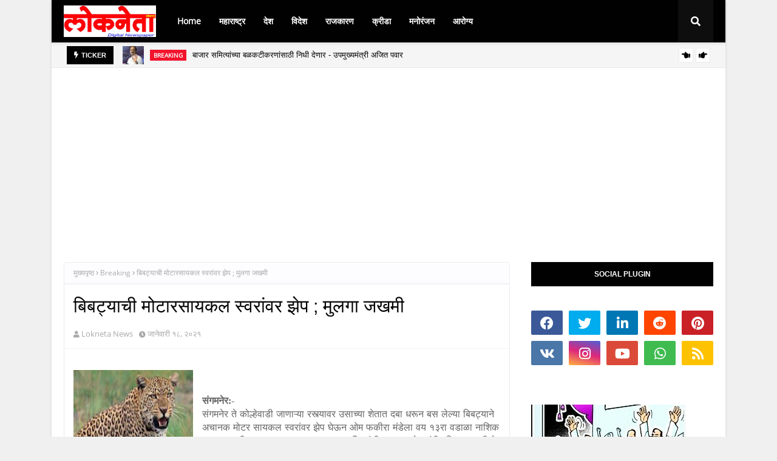

--- FILE ---
content_type: text/html; charset=utf-8
request_url: https://www.google.com/recaptcha/api2/aframe
body_size: 267
content:
<!DOCTYPE HTML><html><head><meta http-equiv="content-type" content="text/html; charset=UTF-8"></head><body><script nonce="AahCTTDtpHKa_ZBBK0q_9g">/** Anti-fraud and anti-abuse applications only. See google.com/recaptcha */ try{var clients={'sodar':'https://pagead2.googlesyndication.com/pagead/sodar?'};window.addEventListener("message",function(a){try{if(a.source===window.parent){var b=JSON.parse(a.data);var c=clients[b['id']];if(c){var d=document.createElement('img');d.src=c+b['params']+'&rc='+(localStorage.getItem("rc::a")?sessionStorage.getItem("rc::b"):"");window.document.body.appendChild(d);sessionStorage.setItem("rc::e",parseInt(sessionStorage.getItem("rc::e")||0)+1);localStorage.setItem("rc::h",'1762898347876');}}}catch(b){}});window.parent.postMessage("_grecaptcha_ready", "*");}catch(b){}</script></body></html>

--- FILE ---
content_type: text/javascript; charset=UTF-8
request_url: https://www.loknetanews.com/feeds/posts/default/-/Breaking?alt=json-in-script&max-results=3&callback=jQuery112404044578598994837_1762898343702&_=1762898343703
body_size: 7286
content:
// API callback
jQuery112404044578598994837_1762898343702({"version":"1.0","encoding":"UTF-8","feed":{"xmlns":"http://www.w3.org/2005/Atom","xmlns$openSearch":"http://a9.com/-/spec/opensearchrss/1.0/","xmlns$blogger":"http://schemas.google.com/blogger/2008","xmlns$georss":"http://www.georss.org/georss","xmlns$gd":"http://schemas.google.com/g/2005","xmlns$thr":"http://purl.org/syndication/thread/1.0","id":{"$t":"tag:blogger.com,1999:blog-7667079511507271380"},"updated":{"$t":"2025-11-10T06:41:43.110-08:00"},"category":[{"term":"Breaking"},{"term":"Politics"},{"term":"Educational"},{"term":"Social"},{"term":"Health"},{"term":"Crime"},{"term":"Religion"},{"term":"Election"},{"term":"Technology"},{"term":"Banking"},{"term":"A' Nagar city"},{"term":"Big Breaking"},{"term":"World"},{"term":"Agriculture"},{"term":"Cricket"},{"term":"Festival"},{"term":"Bollywood"},{"term":"Breaking Crime"},{"term":"Artical"},{"term":"Accident"},{"term":"Big Braking"},{"term":"political"},{"term":"Research"},{"term":"सहकार"},{"term":"Entertenment"},{"term":"Business"},{"term":"Publication"},{"term":"Big Breaking political"},{"term":"Breaking Election"},{"term":"Breaking Politics"},{"term":"BIG"},{"term":"Big Breaking politics"},{"term":"Culturral"},{"term":"education"},{"term":"Breading"},{"term":"Breaking Feastival"},{"term":"Country"},{"term":"Developement"},{"term":"Event"},{"term":"loksabha Election"},{"term":"सहकार banking"},{"term":"Advt"},{"term":"Big Break"},{"term":"Big Break jiing"},{"term":"Big Breaking crime"},{"term":"Breaking politcs"},{"term":"Breaking सहकार"},{"term":"Breaking."},{"term":"Exam"},{"term":"Insurance"},{"term":"Special"},{"term":"Sports"},{"term":"देश"},{"term":"निधन वार्ता"},{"term":"लोकसभा निवडणूक 2024"}],"title":{"type":"text","$t":"Lokneta News"},"subtitle":{"type":"html","$t":""},"link":[{"rel":"http://schemas.google.com/g/2005#feed","type":"application/atom+xml","href":"https:\/\/www.loknetanews.com\/feeds\/posts\/default"},{"rel":"self","type":"application/atom+xml","href":"https:\/\/www.blogger.com\/feeds\/7667079511507271380\/posts\/default\/-\/Breaking?alt=json-in-script\u0026max-results=3"},{"rel":"alternate","type":"text/html","href":"https:\/\/www.loknetanews.com\/search\/label\/Breaking"},{"rel":"hub","href":"http://pubsubhubbub.appspot.com/"},{"rel":"next","type":"application/atom+xml","href":"https:\/\/www.blogger.com\/feeds\/7667079511507271380\/posts\/default\/-\/Breaking\/-\/Breaking?alt=json-in-script\u0026start-index=4\u0026max-results=3"}],"author":[{"name":{"$t":"Lokneta News"},"uri":{"$t":"http:\/\/www.blogger.com\/profile\/04951156293780607394"},"email":{"$t":"noreply@blogger.com"},"gd$image":{"rel":"http://schemas.google.com/g/2005#thumbnail","width":"16","height":"16","src":"https:\/\/img1.blogblog.com\/img\/b16-rounded.gif"}}],"generator":{"version":"7.00","uri":"http://www.blogger.com","$t":"Blogger"},"openSearch$totalResults":{"$t":"2276"},"openSearch$startIndex":{"$t":"1"},"openSearch$itemsPerPage":{"$t":"3"},"entry":[{"id":{"$t":"tag:blogger.com,1999:blog-7667079511507271380.post-8685773146320944348"},"published":{"$t":"2025-07-27T06:14:00.000-07:00"},"updated":{"$t":"2025-07-27T06:14:02.577-07:00"},"category":[{"scheme":"http://www.blogger.com/atom/ns#","term":"Breaking"},{"scheme":"http://www.blogger.com/atom/ns#","term":"Politics"}],"title":{"type":"text","$t":"बाजार समित्यांच्या बळकटीकरणांसाठी निधी देणार - उपमुख्यमंत्री अजित पवार"},"content":{"type":"html","$t":"\u003Cdiv\u003E\u0026nbsp;\u003C\/div\u003E\u003Cdiv\u003E\u003Cb\u003Eवांबोरीत\u0026nbsp;१५ एकर जागेत अद्ययावत जिनिंग मिल\u0026nbsp;\u003C\/b\u003E\u003C\/div\u003E\u003Cdiv\u003E\u003Cb\u003E\u003Cbr\u003E\u003C\/b\u003E\u003C\/div\u003E\u003Cdiv\u003E\u003Cb\u003Eराहुरी कृषी उत्पन्न बाजार समितीच्या\u0026nbsp; नवीन इमारतीचे लोकार्पण\u003C\/b\u003E\u003C\/div\u003E\u003Cdiv\u003E\u003Cdiv\u003E\n  \u003Ca href=\"https:\/\/blogger.googleusercontent.com\/img\/a\/AVvXsEgNYSkqbE5fEKmLdtCxcCZRR39dwDYWinXAcPYcS80HRyLwT0xGvwgd2QEyV9gAQlg2sMLLvmZEn4IiaTMQofiHYzzEPrXhUkI6gVew-4rwOyebuxtQzyWs_TGBf8KL6-Cq9dV_Uw24xSjwFFnq_XEkkn4FIDlHdVDQ1ka9X2Uqyupmk0oEEWIHu5acZLm7\"\u003E\n    \u003Cimg border=\"0\" src=\"https:\/\/blogger.googleusercontent.com\/img\/a\/AVvXsEgNYSkqbE5fEKmLdtCxcCZRR39dwDYWinXAcPYcS80HRyLwT0xGvwgd2QEyV9gAQlg2sMLLvmZEn4IiaTMQofiHYzzEPrXhUkI6gVew-4rwOyebuxtQzyWs_TGBf8KL6-Cq9dV_Uw24xSjwFFnq_XEkkn4FIDlHdVDQ1ka9X2Uqyupmk0oEEWIHu5acZLm7\" width=\"400\"\u003E\n  \u003C\/a\u003E\n\u003C\/div\u003E\u003Cbr\u003E\u003C\/div\u003E\u003Cdiv\u003E\u003Ch1\u003E\u003Cb\u003E\u003Cspan lang=\"MR\"\u003Eलोकनेता\u003C\/span\u003E\u003C\/b\u003E\u003Cb\u003E\u0026nbsp;\u0026nbsp;\u003Cspan lang=\"MR\"\u003Eन्यूज\u003C\/span\u003E\u003C\/b\u003E\u003C\/h1\u003E\u003Cp\u003E\u003C\/p\u003E\u003Cp\u003E\u003C\/p\u003E\u003Cp\u003E\u003C\/p\u003E\u003Cp\u003E\u003C\/p\u003E\u003Ch1\u003E\u003Cp\u003E\u003C\/p\u003E\u003C\/h1\u003E\u003Cdiv\u003E\u003Cb\u003E(\u003C\/b\u003E\u003Cb\u003E\u003Cspan lang=\"MR\"\u003Eऑनलाईन\u003C\/span\u003E\u003C\/b\u003E\u003Cb\u003E\u0026nbsp;\u003Cspan lang=\"MR\"\u003Eन्यूज\u003C\/span\u003E\u0026nbsp;\u003Cspan lang=\"MR\"\u003Eनेटवर्क\u003C\/span\u003E)\u003C\/b\u003E\u0026nbsp; \u0026nbsp;\u0026nbsp;\u003C\/div\u003E\u003C\/div\u003E\u003Cdiv\u003E\u003Cb\u003Eराहुरी\u003C\/b\u003E-\u0026nbsp; राज्यातील सर्व कृषी उत्पन्न बाजार समित्यांचे आधुनिकीकरण व बळकटीकरण करण्यासाठी अत्याधुनिक तंत्रज्ञान,\u0026nbsp; यंत्रणा उपलब्ध करून देण्याचे शासनाचे धोरण आहे. यासाठी शासन आवश्यक निधी उपलब्ध करून देण्यास कटिबद्ध आहे, अशी ग्वाही राज्याचे उपमुख्यमंत्री तथा वित्तमंत्री अजित पवार यांनी दिली.\u003C\/div\u003E\u003Cdiv\u003E\u003Cbr\u003E\u003C\/div\u003E\u003Cdiv\u003E\tराहुरी कृषी उत्पन्न बाजार समितीच्या शेतकरी भवन व उपहारगृहाच्या नव्याने बांधण्यात आलेल्या इमारतीच्या लोकार्पणप्रसंगी ते बोलत होते. या कार्यक्रमाला आमदार काशीनाथ दाते, माजी आमदार लहू कानडे, कैलास पाटील, डॉ. बाबुराव बापूजी तनपुरे सहकारी साखर कारखान्याचे संचालक अॅड. केरू पानसरे, बाजार समितीचे सभापती अरुणराव तनपुरे, हर्ष तनपुरे, राजेंद्र नागवडे, अशोक सावंत, कपिल पवार आदी मान्यवर उपस्थित होते.\u003C\/div\u003E\u003Cdiv\u003E\u003Cdiv\u003E\n  \u003Ca href=\"https:\/\/blogger.googleusercontent.com\/img\/a\/AVvXsEjBamBUPIefyRtYB3zAXtI5fiSPF2k92WIBXavp-TkSHq3zomI10lC1Afc_xXHNYXRt43iEt3JDQXg0IUuyy3hXlv5qT02d7ghc5KLN_7TAWPur8b7qIw9MVOKOJcFYqzFiOVL6kLavQMOzskaoZxuyfmVISuuSuTJiX_MKG0870UBHdKFhQPOh2Cq-1j0B\"\u003E\n    \u003Cimg border=\"0\" src=\"https:\/\/blogger.googleusercontent.com\/img\/a\/AVvXsEjBamBUPIefyRtYB3zAXtI5fiSPF2k92WIBXavp-TkSHq3zomI10lC1Afc_xXHNYXRt43iEt3JDQXg0IUuyy3hXlv5qT02d7ghc5KLN_7TAWPur8b7qIw9MVOKOJcFYqzFiOVL6kLavQMOzskaoZxuyfmVISuuSuTJiX_MKG0870UBHdKFhQPOh2Cq-1j0B\" width=\"400\"\u003E\n  \u003C\/a\u003E\n\u003C\/div\u003E\u003Cbr\u003E\u003C\/div\u003E\u003Cdiv\u003Eउपमुख्यमंत्री श्री. पवार म्हणाले, . शासनाने कृत्रिम बुद्धिमत्तेचा वापर शेतीमध्ये वाढवण्यासाठी ५०० कोटींची तरतूद केली आहे. कृषी क्षेत्रात आधुनिक तंत्रज्ञानाचा वापर करून उसाचे उत्पादन वाढविण्याचा विचार शेतकऱ्यांनी करावा. शेतीमध्ये फळबाग लागवड, तीन पिकांनंतर ऊसाच्या बियाण्यात बदल, आणि शाश्वत पद्धतीचा अवलंब करणे गरजेचे आहे.\u0026nbsp;\u003C\/div\u003E\u003Cdiv\u003E\u003Cbr\u003E\u003C\/div\u003E\u003Cdiv\u003Eशासनाने पंतप्रधान आवास योजनेअंतर्गत महाराष्ट्रासाठी २० लाख घरे मंजूर केली असून या घरांच्या बांधकामासाठी ५ ब्रास वाळू मोफत उपलब्ध करून देण्यात येत आहे. लाडकी बहिण योजनेसाठी यंदाच्या अर्थसंकल्पात ४५ हजार कोटी रुपयांची तरतूद करण्यात आली असून, या योजनेचा लाभ केवळ अडीच लाख रुपयांपर्यंत वार्षिक उत्पन्न असलेल्या कुटुंबांतील बहीणींनाच मिळणार आहे; नोकरदार कुटुंबांतील सदस्यांनी या योजनेचा लाभ घेऊ नये, असेही आवाहनही उपमुख्यमंत्र्यांनी यावेळी केले.\u003C\/div\u003E\u003Cdiv\u003E\u003Cbr\u003E\u003C\/div\u003E\u003Cdiv\u003Eश्री.पवार म्हणाले, राज्यातील ४५ लाख शेतकऱ्यांना मोफत वीज पुरविण्यासाठी २० हजार कोटी रुपये तरतूद करण्यात आली आहे.\u0026nbsp;\u003C\/div\u003E\u003Cdiv\u003E\u003Cbr\u003E\u003C\/div\u003E\u003Cdiv\u003Eकेंद्र शासनाने पुणे – अहिल्यानगर नवीन रेल्वे मार्गास मंजुरी दिली असून, भूसंपादन प्रक्रियेद्वारे शेतकऱ्यांच्या जमिनी संपादित करण्यात येणार असून, त्यांना योग्य मोबदला देण्यात येईल. या मार्गामुळे शेतमालाची वाहतूक सुलभ होणार आहे. शिर्डी विमानतळावर नाईट लँडिंग सुविधा कार्यान्वित करण्यात आली आहे. याठिकाणी सुसज्ज टर्मिनलसाठीही मंजुरी मिळालेली असून, आंतरराष्ट्रीय विमान कंपन्यांद्वारे देश-विदेशातील भाविक शिर्डीत येऊ शकणार आहेत. यामुळे स्थानिक अर्थव्यवस्थेला चालना मिळणार आहे.\u003C\/div\u003E\u003Cdiv\u003E\u003Cdiv\u003E\n  \u003Ca href=\"https:\/\/blogger.googleusercontent.com\/img\/a\/AVvXsEjVOFrcJyn58IXdvVhNjT9sALGrxAI9W8PYTksqhUGa5VPNA9FAZYP8CPX-WzGnCg1yjmQUejGWFPSRfSfqpe3dSlxS6bTtd4hwQ7P6QavCNIBaWhqHoNDO51GG29DlTealebatnU7cTvtafukLi6ZhBUXqyc5i71-YeYeNBsAlPXRjYQHBBnQAVdaj8iLO\"\u003E\n    \u003Cimg border=\"0\" src=\"https:\/\/blogger.googleusercontent.com\/img\/a\/AVvXsEjVOFrcJyn58IXdvVhNjT9sALGrxAI9W8PYTksqhUGa5VPNA9FAZYP8CPX-WzGnCg1yjmQUejGWFPSRfSfqpe3dSlxS6bTtd4hwQ7P6QavCNIBaWhqHoNDO51GG29DlTealebatnU7cTvtafukLi6ZhBUXqyc5i71-YeYeNBsAlPXRjYQHBBnQAVdaj8iLO\" width=\"400\"\u003E\n  \u003C\/a\u003E\n\u003C\/div\u003E\u003Cbr\u003E\u003C\/div\u003E\u003Cdiv\u003Eराहूरी कृषी उत्पन्न बाजार समितीच्या कामकाजाचे कौतूक करतांना उपमुख्यमंत्री श्री.पवार म्हणाले, राज्यातील उत्कृष्ट पहिल्या दहा कृषी उत्पन्न बाजार समित्यांमध्ये राहुरी बाजार समितीचा समावेश असून, लवकरच वाबोरी येथे १५ एकर जागेत अद्ययावत जिनिंग मिल सुरू करण्यात येणार आहे.\u003C\/div\u003E\u003Cdiv\u003E\u003Cbr\u003E\u003C\/div\u003E\u003Cdiv\u003E\tकार्यक्रमाच्या प्रारंभी बाजार समितीचे सभापती अरुण तनपुरे यांनी प्रास्ताविक केले. त्यांनी सांगितले की, शेतकरी भवन व उपहारगृह इमारतीचे बांधकाम १ कोटी ८० लाख रुपये खर्चून करण्यात आले असून, समितीकडे १९ कोटी रुपयांचे ठेवी आहेत.\u003C\/div\u003E\u003Cdiv\u003E\u003Cbr\u003E\u003C\/div\u003E"},"link":[{"rel":"replies","type":"application/atom+xml","href":"https:\/\/www.loknetanews.com\/feeds\/8685773146320944348\/comments\/default","title":"टिप्पणी पोस्ट करा"},{"rel":"replies","type":"text/html","href":"https:\/\/www.loknetanews.com\/2025\/07\/blog-post.html#comment-form","title":"0 टिप्पण्या"},{"rel":"edit","type":"application/atom+xml","href":"https:\/\/www.blogger.com\/feeds\/7667079511507271380\/posts\/default\/8685773146320944348"},{"rel":"self","type":"application/atom+xml","href":"https:\/\/www.blogger.com\/feeds\/7667079511507271380\/posts\/default\/8685773146320944348"},{"rel":"alternate","type":"text/html","href":"https:\/\/www.loknetanews.com\/2025\/07\/blog-post.html","title":"बाजार समित्यांच्या बळकटीकरणांसाठी निधी देणार - उपमुख्यमंत्री अजित पवार"}],"author":[{"name":{"$t":"Lokneta News"},"uri":{"$t":"http:\/\/www.blogger.com\/profile\/04951156293780607394"},"email":{"$t":"noreply@blogger.com"},"gd$image":{"rel":"http://schemas.google.com/g/2005#thumbnail","width":"16","height":"16","src":"https:\/\/img1.blogblog.com\/img\/b16-rounded.gif"}}],"media$thumbnail":{"xmlns$media":"http://search.yahoo.com/mrss/","url":"https:\/\/blogger.googleusercontent.com\/img\/a\/AVvXsEgNYSkqbE5fEKmLdtCxcCZRR39dwDYWinXAcPYcS80HRyLwT0xGvwgd2QEyV9gAQlg2sMLLvmZEn4IiaTMQofiHYzzEPrXhUkI6gVew-4rwOyebuxtQzyWs_TGBf8KL6-Cq9dV_Uw24xSjwFFnq_XEkkn4FIDlHdVDQ1ka9X2Uqyupmk0oEEWIHu5acZLm7=s72-c","height":"72","width":"72"},"thr$total":{"$t":"0"}},{"id":{"$t":"tag:blogger.com,1999:blog-7667079511507271380.post-6874633735104280938"},"published":{"$t":"2025-05-31T08:37:00.000-07:00"},"updated":{"$t":"2025-05-31T08:37:41.336-07:00"},"category":[{"scheme":"http://www.blogger.com/atom/ns#","term":"Breaking"}],"title":{"type":"text","$t":"100 दिवशीय मोहिमेअंतर्गत  शेवगावचा बांधकाम विभाग द्वितीय"},"content":{"type":"html","$t":"\u003Cdiv\u003E\u003Cb\u003Eअभियंता प्रल्हाद पाठक शासनातर्फे सन्मानित\u0026nbsp; \u0026nbsp;\u003C\/b\u003E\u0026nbsp; \u0026nbsp;\u0026nbsp;\u003C\/div\u003E\u003Cdiv\u003E\u003Cdiv\u003E\n  \u003Ca href=\"https:\/\/blogger.googleusercontent.com\/img\/a\/AVvXsEhcwjzMOGn6WXXKC3kgPD00vhAiJacJFG2sAdU71HM_YU-ErH-qouV5yGwH3Xg7ACTausGDvMlc5RmYc27yYTwHBYUJQKBCO2CH3Rn2ACZcXLPxfxOmgeitF19lEgCkGdSmIAei0FCYHvoSlHgHvbDNYFG5GX5pzJ-mTJtaaZqWYEyE_kdCuIATkPSbDo46\"\u003E\n    \u003Cimg border=\"0\" src=\"https:\/\/blogger.googleusercontent.com\/img\/a\/AVvXsEhcwjzMOGn6WXXKC3kgPD00vhAiJacJFG2sAdU71HM_YU-ErH-qouV5yGwH3Xg7ACTausGDvMlc5RmYc27yYTwHBYUJQKBCO2CH3Rn2ACZcXLPxfxOmgeitF19lEgCkGdSmIAei0FCYHvoSlHgHvbDNYFG5GX5pzJ-mTJtaaZqWYEyE_kdCuIATkPSbDo46\" width=\"400\"\u003E\n  \u003C\/a\u003E\n\u003C\/div\u003E\u003Cbr\u003E\u003C\/div\u003E\u003Cdiv\u003E\u0026nbsp; \u0026nbsp; \u0026nbsp; \u0026nbsp; \u0026nbsp;\u003C\/div\u003E\u003Ch1\u003E\u003Cb\u003E\u003Cspan lang=\"MR\"\u003Eलोकनेता\u003C\/span\u003E\u003C\/b\u003E\u003Cb\u003E\u0026nbsp;\u0026nbsp;\u003Cspan lang=\"MR\"\u003Eन्यूज\u003C\/span\u003E\u003C\/b\u003E\u003C\/h1\u003E\u003Cp\u003E\u003C\/p\u003E\u003Cp\u003E\u003C\/p\u003E\u003Cp\u003E\u003C\/p\u003E\u003Cp\u003E\u003C\/p\u003E\u003Ch1\u003E\u003Cp\u003E\u003C\/p\u003E\u003C\/h1\u003E\u003Cdiv\u003E\u003Cb\u003E(\u003C\/b\u003E\u003Cb\u003E\u003Cspan lang=\"MR\"\u003Eऑनलाईन\u003C\/span\u003E\u003C\/b\u003E\u003Cb\u003E\u0026nbsp;\u003Cspan lang=\"MR\"\u003Eन्यूज\u003C\/span\u003E\u0026nbsp;\u003Cspan lang=\"MR\"\u003Eनेटवर्क\u003C\/span\u003E)\u003C\/b\u003E\u0026nbsp;\u0026nbsp; \u0026nbsp; \u0026nbsp; \u0026nbsp; \u0026nbsp; \u0026nbsp; \u0026nbsp; \u0026nbsp; \u0026nbsp; \u0026nbsp; \u0026nbsp; \u0026nbsp;\u003C\/div\u003E\u003Cdiv\u003E\u003Cb\u003Eशेवगाव ( प्रतिनिधी ) \u003C\/b\u003E: राज्य शासनातर्फे राबविण्यात आलेल्या शंभर दिवसीय कार्यालयीन सुधारणा विशेष मोहिमेअंतर्गत राज्यस्तरीय उत्कृष्ट कार्याबद्दल शेवगाव सार्वजनिक बांधकाम उपविभागाने नाशिक विभागात द्वितीय क्रमांक पटकावल्याने उपविभागीय अभियंता प्रल्हाद अनंत पाठक यांचा सार्वजनिक बांधकाम मंत्री शिवेंद्रसिंहराजे भोसले यांच्या हस्ते प्रशस्तीपत्र देऊन सन्मान करण्यात आला.\u003C\/div\u003E\u003Cdiv\u003E\u003Cdiv\u003E\n  \u003Ca href=\"https:\/\/blogger.googleusercontent.com\/img\/a\/AVvXsEgjIYViKzlPcEAlB4f3GxNdGSwYt1HI3Lr-rLl_hKrBvSwLGfyOPLmI_ek_TeexNCakul5cw7KO_fLwq01Bv-ANOjpIQtXzn-P9HjNXF61nB0SaQAlX8uHWUrKHi-40s4cJzn8uLBHayo1OF0eWsnBLqGAeu_OFvKIuu5VO5sl6CUfAdvvlDJW3CU4-jExX\"\u003E\n    \u003Cimg border=\"0\" src=\"https:\/\/blogger.googleusercontent.com\/img\/a\/AVvXsEgjIYViKzlPcEAlB4f3GxNdGSwYt1HI3Lr-rLl_hKrBvSwLGfyOPLmI_ek_TeexNCakul5cw7KO_fLwq01Bv-ANOjpIQtXzn-P9HjNXF61nB0SaQAlX8uHWUrKHi-40s4cJzn8uLBHayo1OF0eWsnBLqGAeu_OFvKIuu5VO5sl6CUfAdvvlDJW3CU4-jExX\" width=\"400\"\u003E\n  \u003C\/a\u003E\n\u003C\/div\u003E\u003Cbr\u003E\u003C\/div\u003E\u003Cdiv\u003E\u003Cbr\u003E\u003C\/div\u003E\u003Cdiv\u003E\u0026nbsp;यावेळी राज्यमंत्री इंद्रनिल नाईक, सार्वजनिक बांधकाम विभागाच्या अपर मुख्य सचिव श्रीमती मनीषा पाटणकर - म्हैसकर, सचिव ( बांधकामे ) एस. डी. दशपुते , सचिव ( रस्ते ) सदाशिव साळुंखे आदी मान्यवर उपस्थित होते. शासनाला कार्यालयीन सुधारणेबाबतचे सादरीकरण करणेकामी कनिष्ठ अभियंता तुकाराम भिसे व शैलेश साबळे तसेच रामेश्वर राठोड, रवींद्र वनवे, वरिष्ठ लिपिक संजय डांगे, निवृत्त कर्मचारी सुरेश घुले आदींचे विशेष सहकार्य लाभले.\u0026nbsp;\u003C\/div\u003E\u003Cdiv\u003E\u003Cbr\u003E\u003C\/div\u003E\u003Cdiv\u003Eया अभिमानास्पद कामगिरीबद्दल पालकमंत्री राधाकृष्ण विखे पाटील, आमदार मोनिका राजळे, अधीक्षक अभियंता भारतकुमार बाविसकर, कार्यकारी अभियंता के. बी. दंडगव्हाळ यांनी शेवगाव सार्वजनिक बांधकाम उपविभागातील अधिकारी, कर्मचाऱ्यांचे अभिनंदन केले आहे.\u003C\/div\u003E"},"link":[{"rel":"replies","type":"application/atom+xml","href":"https:\/\/www.loknetanews.com\/feeds\/6874633735104280938\/comments\/default","title":"टिप्पणी पोस्ट करा"},{"rel":"replies","type":"text/html","href":"https:\/\/www.loknetanews.com\/2025\/05\/100.html#comment-form","title":"0 टिप्पण्या"},{"rel":"edit","type":"application/atom+xml","href":"https:\/\/www.blogger.com\/feeds\/7667079511507271380\/posts\/default\/6874633735104280938"},{"rel":"self","type":"application/atom+xml","href":"https:\/\/www.blogger.com\/feeds\/7667079511507271380\/posts\/default\/6874633735104280938"},{"rel":"alternate","type":"text/html","href":"https:\/\/www.loknetanews.com\/2025\/05\/100.html","title":"100 दिवशीय मोहिमेअंतर्गत  शेवगावचा बांधकाम विभाग द्वितीय"}],"author":[{"name":{"$t":"Lokneta News"},"uri":{"$t":"http:\/\/www.blogger.com\/profile\/04951156293780607394"},"email":{"$t":"noreply@blogger.com"},"gd$image":{"rel":"http://schemas.google.com/g/2005#thumbnail","width":"16","height":"16","src":"https:\/\/img1.blogblog.com\/img\/b16-rounded.gif"}}],"media$thumbnail":{"xmlns$media":"http://search.yahoo.com/mrss/","url":"https:\/\/blogger.googleusercontent.com\/img\/a\/AVvXsEhcwjzMOGn6WXXKC3kgPD00vhAiJacJFG2sAdU71HM_YU-ErH-qouV5yGwH3Xg7ACTausGDvMlc5RmYc27yYTwHBYUJQKBCO2CH3Rn2ACZcXLPxfxOmgeitF19lEgCkGdSmIAei0FCYHvoSlHgHvbDNYFG5GX5pzJ-mTJtaaZqWYEyE_kdCuIATkPSbDo46=s72-c","height":"72","width":"72"},"thr$total":{"$t":"0"}},{"id":{"$t":"tag:blogger.com,1999:blog-7667079511507271380.post-7109808318866038318"},"published":{"$t":"2025-05-26T06:30:00.000-07:00"},"updated":{"$t":"2025-05-26T06:30:39.853-07:00"},"category":[{"scheme":"http://www.blogger.com/atom/ns#","term":"Breaking"}],"title":{"type":"text","$t":"वारकऱ्यांची चोख व्यवस्था ठेवा : पालकमंत्री विखे पाटील यांच्या सूचना "},"content":{"type":"html","$t":"\u003Cdiv\u003E\u003Cbr\u003E\u003C\/div\u003E\u003Cdiv\u003E\u003Cb\u003E\u003Cbr\u003E\u003C\/b\u003E\u003C\/div\u003E\u003Cdiv\u003E\u003Cb\u003Eप्रशासन व वारकऱ्यांच्या समन्वयाने आषाढी वारी दिंड्यांचे उत्तम नियोजन - पालकमंत्री\u0026nbsp;\u003C\/b\u003E\u003C\/div\u003E\u003Cdiv\u003E\u003Cb\u003E\u003Cbr\u003E\u003C\/b\u003E\u003C\/div\u003E\u003Cdiv\u003E\u003Cdiv\u003E\n  \u003Ca href=\"https:\/\/blogger.googleusercontent.com\/img\/a\/AVvXsEipiRRsJhVH3JfELCWiPAmt__BmQyORriMKoiCeq21WZMy5FsVn_i0TO6zYzvk-v2mbCcn6dHizPmBVQrdp5-3A417m_Z_ESoHbU4EChTVvYoyd7E2XTbsbREIAiQxWR-WaAkZS5PHu7Q5scvtgSEbTrnrLOahXbc2B2SXDcI8UoTvxlSFS4-BpLbAX6DTb\"\u003E\n    \u003Cimg border=\"0\" src=\"https:\/\/blogger.googleusercontent.com\/img\/a\/AVvXsEipiRRsJhVH3JfELCWiPAmt__BmQyORriMKoiCeq21WZMy5FsVn_i0TO6zYzvk-v2mbCcn6dHizPmBVQrdp5-3A417m_Z_ESoHbU4EChTVvYoyd7E2XTbsbREIAiQxWR-WaAkZS5PHu7Q5scvtgSEbTrnrLOahXbc2B2SXDcI8UoTvxlSFS4-BpLbAX6DTb\" width=\"400\"\u003E\n  \u003C\/a\u003E\n\u003C\/div\u003E\u003Cbr\u003E\u003C\/div\u003E\u003Cdiv\u003E\u003Ch1\u003E\u003Cb\u003E\u003Cspan lang=\"MR\"\u003Eलोकनेता\u003C\/span\u003E\u003C\/b\u003E\u003Cb\u003E\u0026nbsp;\u0026nbsp;\u003Cspan lang=\"MR\"\u003Eन्यूज\u003C\/span\u003E\u003C\/b\u003E\u003C\/h1\u003E\u003Cp\u003E\u003C\/p\u003E\u003Cp\u003E\u003C\/p\u003E\u003Cp\u003E\u003C\/p\u003E\u003Cp\u003E\u003C\/p\u003E\u003Ch1\u003E\u003Cp\u003E\u003C\/p\u003E\u003Cp\u003E\u003Cb\u003E(\u003C\/b\u003E\u003Cb\u003E\u003Cspan lang=\"MR\"\u003Eऑनलाईन\u003C\/span\u003E\u003C\/b\u003E\u003Cb\u003E\u0026nbsp;\u003Cspan lang=\"MR\"\u003Eन्यूज\u003C\/span\u003E\u0026nbsp;\u003Cspan lang=\"MR\"\u003Eनेटवर्क\u003C\/span\u003E)\u003C\/b\u003E\u003C\/p\u003E\u003C\/h1\u003E\u003C\/div\u003E\u003Cdiv\u003E\u003Cb\u003Eअहिल्यानगर\u003C\/b\u003E, -जिल्ह्यातील दिंडी सोहळ्याचे प्रमुख, वारकरी व प्रशासनातील अधिकारी - कर्मचाऱ्यांच्या एकमेकांमधील समन्वय व सहकार्याने पालखी सोहळ्याचे उत्तम नियोजन करण्यात येईल, अशी ग्वाही राज्याचे जलसंपदामंत्री तथा जिल्ह्याचे पालकमंत्री राधाकृष्ण विखे पाटील यांनी दिली.\u0026nbsp;\u003C\/div\u003E\u003Cdiv\u003E\u003Cbr\u003E\u003C\/div\u003E\u003Cdiv\u003E\u003Cbr\u003E\u003C\/div\u003E\u003Cdiv\u003Eवारकऱ्यांची गैरसोय होऊ नये यासाठी चोख व्यवस्था ठेवण्यात यावी, अशा सूचना त्यांनी जिल्हा प्रशासानातील अधिकाऱ्यांना केल्या‌.\u003C\/div\u003E\u003Cdiv\u003E\u003Cbr\u003E\u003C\/div\u003E\u003Cdiv\u003Eजिल्हाधिकारी कार्यालयात आयोजित आषाढी वारी नियोजन बैठकीत पालकमंत्री श्री.विखे पाटील बोलत होते. याप्रसंगी आमदार शिवाजी कर्डिले, आमदार विठ्ठलराव लंघे, आमदार अमोल खताळ, जिल्हाधिकारी डॉ. पंकज आशिया, जिल्हा परिषदेचे मुख्य कार्यकारी अधिकारी आनंद भंडारी, पोलीस अधीक्षक सोमनाथ घार्गे, अपर जिल्हाधिकारी शैलेश हिंगे, अतिरिक्त मुख्य कार्यकारी अधिकारी संभाजी लांगोरे, ह.भ.प.अशोक सावंत आदी उपस्थित होते.\u003C\/div\u003E\u003Cdiv\u003E\u003Cbr\u003E\u003C\/div\u003E\u003Cdiv\u003Eपालकमंत्री श्री.विखे पाटील म्हणाले, आपल्या जिल्ह्यातून २६० दिंड्या करमाळा मार्ग सोलापूर जिल्ह्यात मार्गस्थ होतात. संत निवृत्तीनाथ पालखी मार्ग निर्हेण ते शेगुड पर्यंत रस्त्यांचे खड्डे बुजविण्यात यावे. साईड पट्ट्या दुरूस्त कराव्यात‌. दिंडी मार्गावरील पारेगाव येथे मुलभूत सुविधा पुरवाव्यात. संपूर्ण पालखी मार्गावर रूग्णवाहिका तयार ठेवण्यात यावेत. दिंड्याच्या नोंदणीसाठी प्रत्येक तहसील कार्यालयात शिबिर आयोजित करण्यात यावे.\u003C\/div\u003E\u003Cdiv\u003E\u003Cbr\u003E\u003C\/div\u003E\u003Cdiv\u003Eयावर्षी पालखीच्या सुरूवातीलाच पाऊस होत आहे, त्यामुळे वारकऱ्यांची सुरक्षा म्हणून यापुढे पावसाचे अंदाज वर्तविणारी अद्यावत यंत्रणा उभारण्यात येणार आहे‌. जिल्ह्यातून जाणाऱ्या २६० दिंड्यांच्या अडचणींचे निराकरण करण्यासाठी प्रशासनातील अधिकारी - कर्मचाऱ्यांची संपर्क अधिकारी म्हणून नेमणूक करण्यात आली आहे.‌ प्रत्येक दिंडीत पुरेसे औषधे उपलब्ध करून देण्यात येणार असल्याची ग्वाही पालकमंत्र्यांनी यावेळी दिली.\u003C\/div\u003E\u003Cdiv\u003E\u003Cbr\u003E\u003C\/div\u003E\u003Cdiv\u003Eश्री.विखे पाटील म्हणाले, ज्या गावात अथवा शहरामध्ये या दिंड्या मुक्कामी थांबणार आहेत त्या ठिकाणच्या शाळा, महाविद्यालय, मंगल कार्यालयामध्ये वारकऱ्यांची मुक्कामाची व्यवस्था करण्यात येणार असून त्याठिकाणी शुद्ध पिण्याचे, पाणी, अखंडितपणे वीज, आरोग्य व शौचालयाची व्यवस्थाही केली जाणार आहे. मागील वर्षीच्या दिंडीतील वारकऱ्यांच्या अडचणी यावर्षी दूर केल्या जातील. वारकऱ्यांच्या सूचनांची दखल घेतली जाईल.\u003C\/div\u003E\u003Cdiv\u003E\u003Cbr\u003E\u003C\/div\u003E\u003Cdiv\u003Eवारकरी पायी चालत असलेल्या मार्गावर वाहतुकीचे नियमन करण्याबरोबरच वारकऱ्यांना कुठलाही त्रास होऊ नये यासाठी दिंड्यासोबत पुरेसा पोलीस बंदोबस्त ठेवावा. दिंड्या ज्याठिकाणी मुक्कामी राहतील तेथेही पोलीस कर्मचारी उपस्थित राहतील दृष्टीने नियोजन करण्याच्या सूचना त्यांनी यावेळी दिल्या.\u003C\/div\u003E\u003Cdiv\u003E\u003Cbr\u003E\u003C\/div\u003E\u003Cdiv\u003Eपालखीमार्गावर आवश्यक साधनांसह तात्पुरते आरोग्य केंद्र उभारण्यात यावे, श्रीक्षेत्र नेवासा येथील ज्ञानेश्वर देवस्थानाचा ७०० कोटींचा विकास आराखडा तयार केला जाणार आहे, मागील वर्षाप्रमाणे यावर्षी प्रत्येक दिंडीला २० हजार रूपये अनुदान व प्रत्येक वारकऱ्यास पाच लाख रूपयांचा विमा देण्यास शासन कटिबद्ध आहे, असे त्यांनी सांगितले.\u003C\/div\u003E\u003Cdiv\u003E\u003Cbr\u003E\u003C\/div\u003E\u003Cdiv\u003Eअनेकवेळा मुक्कामाच्या ठिकाणी अशुद्ध पाणी पिल्याने अनेक वारकरी आजारी पडतात. त्यामुळे प्रत्येक दिंड्यातील वारकऱ्यांना पिण्याच्या शुद्ध पाण्याचा पुरवठा करण्यात यावा. ज्या दिंड्याकडे स्वतःचे पाणी टँकर आहेत, त्यांच्या टँकरमध्ये शुद्ध पिण्याचे पाणी भरून देण्याची व्यवस्था करण्यात यावा, अशा सूचनाही त्यांनी केल्या.\u003C\/div\u003E\u003Cdiv\u003E\u003Cbr\u003E\u003C\/div\u003E\u003Cdiv\u003Eदिंडीमध्ये अस्वच्छता होऊ नये यासाठी 'हरित वारी - निर्मल वारी' उपक्रम राबविण्यात येणार आहे, असेही त्यांनी सांगितले.\u003C\/div\u003E\u003Cdiv\u003E\u003Cbr\u003E\u003C\/div\u003E\u003Cdiv\u003Eआमदार शिवाजीराव‌ कर्डीले, आ.विठ्ठलराव लंघे, आ.अमोल\u0026nbsp; खताळ यांनीही वारीच्या नियोजनाच्या दृष्टीने सूचना केल्या.\u003C\/div\u003E\u003Cdiv\u003E\u003Cbr\u003E\u003C\/div\u003E\u003Cdiv\u003Eयाबैठकीला जिल्ह्यातील उपविभागीय अधिकारी, तहसीलदार दूरदृश्य प्रणालीद्वारे उपस्थित होते. तसेच जिल्ह्यातील ७६ दिंडीचे प्रमुख तसेच वारकरी प्रतिनिधी उपस्थित होते.\u003C\/div\u003E\u003Cdiv\u003E\u003Cbr\u003E\u003C\/div\u003E\u003Cdiv\u003E---\u003C\/div\u003E"},"link":[{"rel":"replies","type":"application/atom+xml","href":"https:\/\/www.loknetanews.com\/feeds\/7109808318866038318\/comments\/default","title":"टिप्पणी पोस्ट करा"},{"rel":"replies","type":"text/html","href":"https:\/\/www.loknetanews.com\/2025\/05\/blog-post_26.html#comment-form","title":"0 टिप्पण्या"},{"rel":"edit","type":"application/atom+xml","href":"https:\/\/www.blogger.com\/feeds\/7667079511507271380\/posts\/default\/7109808318866038318"},{"rel":"self","type":"application/atom+xml","href":"https:\/\/www.blogger.com\/feeds\/7667079511507271380\/posts\/default\/7109808318866038318"},{"rel":"alternate","type":"text/html","href":"https:\/\/www.loknetanews.com\/2025\/05\/blog-post_26.html","title":"वारकऱ्यांची चोख व्यवस्था ठेवा : पालकमंत्री विखे पाटील यांच्या सूचना "}],"author":[{"name":{"$t":"Lokneta News"},"uri":{"$t":"http:\/\/www.blogger.com\/profile\/04951156293780607394"},"email":{"$t":"noreply@blogger.com"},"gd$image":{"rel":"http://schemas.google.com/g/2005#thumbnail","width":"16","height":"16","src":"https:\/\/img1.blogblog.com\/img\/b16-rounded.gif"}}],"media$thumbnail":{"xmlns$media":"http://search.yahoo.com/mrss/","url":"https:\/\/blogger.googleusercontent.com\/img\/a\/AVvXsEipiRRsJhVH3JfELCWiPAmt__BmQyORriMKoiCeq21WZMy5FsVn_i0TO6zYzvk-v2mbCcn6dHizPmBVQrdp5-3A417m_Z_ESoHbU4EChTVvYoyd7E2XTbsbREIAiQxWR-WaAkZS5PHu7Q5scvtgSEbTrnrLOahXbc2B2SXDcI8UoTvxlSFS4-BpLbAX6DTb=s72-c","height":"72","width":"72"},"thr$total":{"$t":"0"}}]}});

--- FILE ---
content_type: text/javascript; charset=UTF-8
request_url: https://www.loknetanews.com/feeds/posts/default/-/Sports?alt=json-in-script&max-results=3&callback=jQuery112404044578598994837_1762898343700&_=1762898343701
body_size: 3757
content:
// API callback
jQuery112404044578598994837_1762898343700({"version":"1.0","encoding":"UTF-8","feed":{"xmlns":"http://www.w3.org/2005/Atom","xmlns$openSearch":"http://a9.com/-/spec/opensearchrss/1.0/","xmlns$blogger":"http://schemas.google.com/blogger/2008","xmlns$georss":"http://www.georss.org/georss","xmlns$gd":"http://schemas.google.com/g/2005","xmlns$thr":"http://purl.org/syndication/thread/1.0","id":{"$t":"tag:blogger.com,1999:blog-7667079511507271380"},"updated":{"$t":"2025-11-10T06:41:43.110-08:00"},"category":[{"term":"Breaking"},{"term":"Politics"},{"term":"Educational"},{"term":"Social"},{"term":"Health"},{"term":"Crime"},{"term":"Religion"},{"term":"Election"},{"term":"Technology"},{"term":"Banking"},{"term":"A' Nagar city"},{"term":"Big Breaking"},{"term":"World"},{"term":"Agriculture"},{"term":"Cricket"},{"term":"Festival"},{"term":"Bollywood"},{"term":"Breaking Crime"},{"term":"Artical"},{"term":"Accident"},{"term":"Big Braking"},{"term":"political"},{"term":"Research"},{"term":"सहकार"},{"term":"Entertenment"},{"term":"Business"},{"term":"Publication"},{"term":"Big Breaking political"},{"term":"Breaking Election"},{"term":"Breaking Politics"},{"term":"BIG"},{"term":"Big Breaking politics"},{"term":"Culturral"},{"term":"education"},{"term":"Breading"},{"term":"Breaking Feastival"},{"term":"Country"},{"term":"Developement"},{"term":"Event"},{"term":"loksabha Election"},{"term":"सहकार banking"},{"term":"Advt"},{"term":"Big Break"},{"term":"Big Break jiing"},{"term":"Big Breaking crime"},{"term":"Breaking politcs"},{"term":"Breaking सहकार"},{"term":"Breaking."},{"term":"Exam"},{"term":"Insurance"},{"term":"Special"},{"term":"Sports"},{"term":"देश"},{"term":"निधन वार्ता"},{"term":"लोकसभा निवडणूक 2024"}],"title":{"type":"text","$t":"Lokneta News"},"subtitle":{"type":"html","$t":""},"link":[{"rel":"http://schemas.google.com/g/2005#feed","type":"application/atom+xml","href":"https:\/\/www.loknetanews.com\/feeds\/posts\/default"},{"rel":"self","type":"application/atom+xml","href":"https:\/\/www.blogger.com\/feeds\/7667079511507271380\/posts\/default\/-\/Sports?alt=json-in-script\u0026max-results=3"},{"rel":"alternate","type":"text/html","href":"https:\/\/www.loknetanews.com\/search\/label\/Sports"},{"rel":"hub","href":"http://pubsubhubbub.appspot.com/"}],"author":[{"name":{"$t":"Lokneta News"},"uri":{"$t":"http:\/\/www.blogger.com\/profile\/04951156293780607394"},"email":{"$t":"noreply@blogger.com"},"gd$image":{"rel":"http://schemas.google.com/g/2005#thumbnail","width":"16","height":"16","src":"https:\/\/img1.blogblog.com\/img\/b16-rounded.gif"}}],"generator":{"version":"7.00","uri":"http://www.blogger.com","$t":"Blogger"},"openSearch$totalResults":{"$t":"1"},"openSearch$startIndex":{"$t":"1"},"openSearch$itemsPerPage":{"$t":"3"},"entry":[{"id":{"$t":"tag:blogger.com,1999:blog-7667079511507271380.post-1755525177418369847"},"published":{"$t":"2025-03-15T07:11:00.000-07:00"},"updated":{"$t":"2025-03-15T07:11:03.466-07:00"},"category":[{"scheme":"http://www.blogger.com/atom/ns#","term":"Breaking"},{"scheme":"http://www.blogger.com/atom/ns#","term":"Sports"}],"title":{"type":"text","$t":"राज्य अजिंक्यपद व निवड चाचणी खो-खो स्पर्धा २०२५ :धाराशिव, पुणे, सांगलीचे पुरुष व महिला दोन्ही संघ उपांत्य फेरीत"},"content":{"type":"html","$t":"\u003Cdiv\u003E\u0026nbsp;\u003Cb\u003Eराज्य अजिंक्यपद व निवड चाचणी खो-खो स्पर्धा २०२५ :\u003C\/b\u003E\u003C\/div\u003E\u003Cdiv\u003E\u003Cb\u003Eधाराशिव, पुणे, सांगलीचे पुरुष व महिला दोन्ही संघ उपांत्य फेरीत\u003C\/b\u003E\u003C\/div\u003E\u003Cdiv\u003E\u003Cbr\u003E\u003C\/div\u003E\u003Cdiv\u003E\u003Cdiv\u003E\n  \u003Ca href=\"https:\/\/blogger.googleusercontent.com\/img\/a\/AVvXsEilFJb_KWZX2akI5rZkq1AJBl56wNogp6SAUAon5j_kO3w-O4maVwDko8OcLPqE1HvPY5-D5qMSVlt4tNW8HdX1k7YKjieR-QCREVVVZ8kHgfxa1EC3Rp6gM9Zjc7YQFoafrOHt-VaLx1rTr6ezUSGGMqMhdSecEFTjlNfOD0ag4tXtZbVfIMItjyt_fNt3\"\u003E\n    \u003Cimg border=\"0\" src=\"https:\/\/blogger.googleusercontent.com\/img\/a\/AVvXsEilFJb_KWZX2akI5rZkq1AJBl56wNogp6SAUAon5j_kO3w-O4maVwDko8OcLPqE1HvPY5-D5qMSVlt4tNW8HdX1k7YKjieR-QCREVVVZ8kHgfxa1EC3Rp6gM9Zjc7YQFoafrOHt-VaLx1rTr6ezUSGGMqMhdSecEFTjlNfOD0ag4tXtZbVfIMItjyt_fNt3\" width=\"400\"\u003E\n  \u003C\/a\u003E\n\u003C\/div\u003E\u003Cbr\u003E\u003C\/div\u003E\u003Cdiv\u003E\u003Ch1\u003E\u003Cb\u003E\u003Cspan lang=\"MR\"\u003Eलोकनेता\u003C\/span\u003E\u003C\/b\u003E\u003Cb\u003E\u0026nbsp;\u0026nbsp;\u003Cspan lang=\"MR\"\u003Eन्यूज\u003C\/span\u003E\u003C\/b\u003E\u003C\/h1\u003E\u003Cp\u003E\u003Cspan face=\"Arial, Helvetica, sans-serif\"\u003E\u003C\/span\u003E\u003C\/p\u003E\u003Ch1\u003E\u003Cp\u003E\u003C\/p\u003E\u003C\/h1\u003E\u003Cb\u003E(\u003C\/b\u003E\u003Cb\u003E\u003Cspan lang=\"MR\"\u003Eऑनलाईन\u003C\/span\u003E\u003C\/b\u003E\u003Cb\u003E\u0026nbsp;\u003Cspan lang=\"MR\"\u003Eन्यूज\u003C\/span\u003E\u0026nbsp;\u003Cspan lang=\"MR\"\u003Eनेटवर्क\u003C\/span\u003E)\u003C\/b\u003E\u0026nbsp; \u0026nbsp; \u0026nbsp;\u003C\/div\u003E\u003Cdiv\u003E\u003Cb\u003Eशेवगाव, जि. अहिल्यानगर ( विशेष प्रतिनिधी )\u003C\/b\u003E : येथील खंडोबा मैदानावरील किरण -\u0026nbsp; कार्तिक नगरीत सुरू असलेल्या हिरकमहोत्सवी पुरुष व महिला राज्य अजिंक्यपद व निवड चाचणी खो-खो स्पर्धेच्या उपांत्य फेरीत पुरुष गटामध्ये पुणे विरुद्ध सांगली, मुंबई उपनगर विरुद्ध धाराशिव तर महिला गटामध्ये धाराशिव विरुद्ध पुणे आणि सांगली विरुद्ध नाशिक असे सामने रंगणार आहेत.\u003C\/div\u003E\u003Cdiv\u003E\u003Cbr\u003E\u003C\/div\u003E\u003Cdiv\u003Eमहाराष्ट्र खो-खो असोसिएशन, अहमदनगर खो-खो असोसिएशनच्या मान्यतेने व शेवगाव स्पोर्ट्स बहुउद्देशीय फाउंडेशन, सत्यभामा प्रतिष्ठान, मराठा विद्या प्रसारक समाजाचे न्यू आर्टस्, कॉमर्स आणि सायन्स कॉलेज यांच्या संयुक्त विद्यमाने अहिल्यानगर, शेवगाव येथे हिरकमहोत्सवी पुरुष व महिला राज्य अजिंक्यपद व निवड चाचणी खो-खो स्पर्धा शेवगावच्या खंडोबा मैदानावरील किरण - कार्तिक क्रिडांगणावर उत्साहात सुरू आहेत.\u003C\/div\u003E\u003Cdiv\u003E\u003Cbr\u003E\u003C\/div\u003E\u003Cdiv\u003Eपुरुष गटातील उपांत्यपूर्व फेरीतील चुरशीचे सामने\u003C\/div\u003E\u003Cdiv\u003Eआज सकाळच्या सत्रात पुरुष गटातील उप उपांत्य सामन्यात पुण्याने अहिल्यानगरवर\u0026nbsp; 1 डाव 10 गुणांनी (15-10) मात केली. यामध्ये विजयी संघातर्फे अथर्व देहेण (3 मि. संरक्षण ), शुभम थोरात (2.30, 1 मि. संरक्षण व 1 गुण ), साहिल चिखले (1.50 मि. संरक्षण व 3 गुण ), सिद्धार्थ पवार (1 मि. संरक्षण व 3 गुण ) यांनी चांगला खेळ केला. अहिल्यानगर तर्फे नरेंद्र कटकडे (2 गुण ), कृष्णा कोपनार (1 मि. संरक्षण व 1 गुण ) यांनी चांगला खेळ केला.\u0026nbsp;\u003C\/div\u003E\u003Cdiv\u003E\u003Cbr\u003E\u003C\/div\u003E\u003Cdiv\u003Eदुसऱ्या सामन्यात धाराशिवने ठाण्याचा 2 गुण आणि 2 मिनिटे 50 सेकंद राखून (20-18) पराभव केला. विजयी संघातर्फे विजय शिंदे (1.30, 1.50 मि. संरक्षण व 3 गुण ), रोहित चव्हाण (1.20, 1.30 मि. संरक्षण व 4 गुण ), सचिन पवार (1.20, 1. 20 मि. संरक्षण व 1 गुण ) यांनी उत्कृष्ट खेळाचे प्रदर्शन केले. पराभूत संघातर्फे\u0026nbsp; लक्ष्मण गवस (1.30 मि. संरक्षण व 2 गुण ), शुभम उतेकर (1.10, 1 मि. संरक्षण व 1 गुण ) यांनी चांगला खेळ केला.\u0026nbsp;\u003C\/div\u003E\u003Cdiv\u003E\u003Cbr\u003E\u003C\/div\u003E\u003Cdiv\u003Eतिसऱ्या सामन्यात सांगलीने सोलापूरचा 2 गुण व 5.30 मि. राखून (14-12) पराभव केला. सांगली संघाकडून मिलिंद चावरेकर (2, 1.20 मि. संरक्षण व 2 गुण ), सागर गायकवाड (1, 1.40 मि. संरक्षण ), सौरभ घाडगे (1, 1.50 मि. संरक्षण ), सत्यजित सावंत (1.30, 1.50 मि. संरक्षण ) यांनी विजयात मोलाची कामगिरी केली. तर सोलापूर कडून अजय कश्यप (2 मि. संरक्षण व 3 गुण ), गणेश बोरकर (1, 1.20 मि. संरक्षण व 2 गुण ), रोहन रजपूत (1.30 मि. संरक्षण ) यांनी चांगला खेळ केला.\u003C\/div\u003E\u003Cdiv\u003E\u003Cbr\u003E\u003C\/div\u003E\u003Cdiv\u003Eचौथ्या सामन्यात मुंबई उपनगर ने मुंबईचा (18-17) 20 सेकंद राखून 1 गुणाने पराभव केला. चूरशीच्या सामन्यात मुंबई उपनगर तर्फे अनिकेत पोटे (1.50, 1.30 मि. संरक्षण व 2 गुण), ओंकार सोनवणे (1, 1.20 मि संरक्षण व 1 गुण ), अक्षय भांगरे (1., 1.10 मि. संरक्षण व 3 गुण ) यांनी मोलाची कामगिरी केली. मुंबईतर्फे श्रेयस राऊळ (1, 1.20 मि. संरक्षण व 1 गुण ), श्रीकांत वल्लकटी (1, 1 मि. संरक्षण ), वेदांत देसाई (1.40 मि. संरक्षण व 4 गुण) यांनी चांगला खेळ केला.\u0026nbsp;\u003C\/div\u003E\u003Cdiv\u003E\u003Cbr\u003E\u003C\/div\u003E\u003Cdiv\u003Eमहिलांचे उपांत्यपूर्व फेरीतील धमाकेदार सामने\u003C\/div\u003E\u003Cdiv\u003Eमहिला गटामध्ये पहिल्या सामना सांगली आणि रत्नागिरी यांच्यात चूरशीचा झाला. सांगलीने 1 गुणाने (13-12) विजय मिळवला. सानिका चाफे (2.30, 1.40 मि. संरक्षण व 3 गुण ), रितिका मगदूम (5 गुण ), प्रतीक्षा बिराजदार (1.40, 2.40 मि, संरक्षण) यांनी सांगलीकडून महत्वाची खेळी केली. तर पराभूत संघातर्फे रत्नागिरी कडून पायल पवार (1.50, 2.30 मि. संरक्षण व 2 गुण ), अपेक्षा सुतार (1.50, 2.20 मि. संरक्षण), दिव्या पालये (3 गुण) यांनी चांगला खेळ केला.\u0026nbsp;\u003C\/div\u003E\u003Cdiv\u003E\u003Cbr\u003E\u003C\/div\u003E\u003Cdiv\u003Eदुसऱ्या सामन्यात पुण्याने सोलापूरचा 10-8 असा 1 डाव 2 गुणांनी पराभव केला. त्यात श्वेता वाघ (3.20 मि. संरक्षण), प्रियांका इंगळे (3, 2 मि. संरक्षण व 3 गुण ), स्नेहा महाले (2 मि. संरक्षण व 1 गुण) यांनी विजयात मोलाची कामगिरी केली. तर सोलापूरकडून स्नेहा लामकाणे (1.30 मि. संरक्षण व 2 गुण), साक्षी देठे (1 मि. संरक्षण) यांनी चांगली कामगिरी केली.\u003C\/div\u003E\u003Cdiv\u003E\u003Cbr\u003E\u003C\/div\u003E\u003Cdiv\u003Eतिसऱ्या सामन्यात धाराशिवने मुंबईचा 1 डाव 12 गुणांनी (17-5) असा पराभव केला. त्यात विजयी संघाकडून संध्या सुरवसे (5, 4 मि. संरक्षण व 4 गुण), संपदा मोरे (6 गुण ), अश्विनी शिंदे (2.50 मि. संरक्षण व 3 गुण ) यांनी उत्कृष्ठ खेळ केला.\u0026nbsp;\u003C\/div\u003E\u003Cdiv\u003E\u003Cbr\u003E\u003C\/div\u003E\u003Cdiv\u003Eचौथ्या सामन्यात नाशिकने ठाण्याचा (9-8) 1 गुणांने पराभव केला. विजयी संघातर्फे ज्योती मेढे (2, 1.20 मि. संरक्षण व 2 गुण), मनीषा पवार (2.50, 3 मि. संरक्षण व 1 गुण) यांनी चांगला खेळ केला. तर ठाणे कडून रेष्मा\u0026nbsp; राठोड (2.20, 3.30 मि. संरक्षण व 2 गुण ), दीक्षा काटेकर (1.10, 2.10 मि. संरक्षण ) यांनी चांगला खेळ केला. दरम्यान, या स्पर्धेतील अंतिम सामने उद्या ( रविवारी ) सायंकाळच्या सत्रात होणार आहेत.\u003C\/div\u003E"},"link":[{"rel":"replies","type":"application/atom+xml","href":"https:\/\/www.loknetanews.com\/feeds\/1755525177418369847\/comments\/default","title":"टिप्पणी पोस्ट करा"},{"rel":"replies","type":"text/html","href":"https:\/\/www.loknetanews.com\/2025\/03\/blog-post_15.html#comment-form","title":"0 टिप्पण्या"},{"rel":"edit","type":"application/atom+xml","href":"https:\/\/www.blogger.com\/feeds\/7667079511507271380\/posts\/default\/1755525177418369847"},{"rel":"self","type":"application/atom+xml","href":"https:\/\/www.blogger.com\/feeds\/7667079511507271380\/posts\/default\/1755525177418369847"},{"rel":"alternate","type":"text/html","href":"https:\/\/www.loknetanews.com\/2025\/03\/blog-post_15.html","title":"राज्य अजिंक्यपद व निवड चाचणी खो-खो स्पर्धा २०२५ :धाराशिव, पुणे, सांगलीचे पुरुष व महिला दोन्ही संघ उपांत्य फेरीत"}],"author":[{"name":{"$t":"Lokneta News"},"uri":{"$t":"http:\/\/www.blogger.com\/profile\/04951156293780607394"},"email":{"$t":"noreply@blogger.com"},"gd$image":{"rel":"http://schemas.google.com/g/2005#thumbnail","width":"16","height":"16","src":"https:\/\/img1.blogblog.com\/img\/b16-rounded.gif"}}],"media$thumbnail":{"xmlns$media":"http://search.yahoo.com/mrss/","url":"https:\/\/blogger.googleusercontent.com\/img\/a\/AVvXsEilFJb_KWZX2akI5rZkq1AJBl56wNogp6SAUAon5j_kO3w-O4maVwDko8OcLPqE1HvPY5-D5qMSVlt4tNW8HdX1k7YKjieR-QCREVVVZ8kHgfxa1EC3Rp6gM9Zjc7YQFoafrOHt-VaLx1rTr6ezUSGGMqMhdSecEFTjlNfOD0ag4tXtZbVfIMItjyt_fNt3=s72-c","height":"72","width":"72"},"thr$total":{"$t":"0"}}]}});